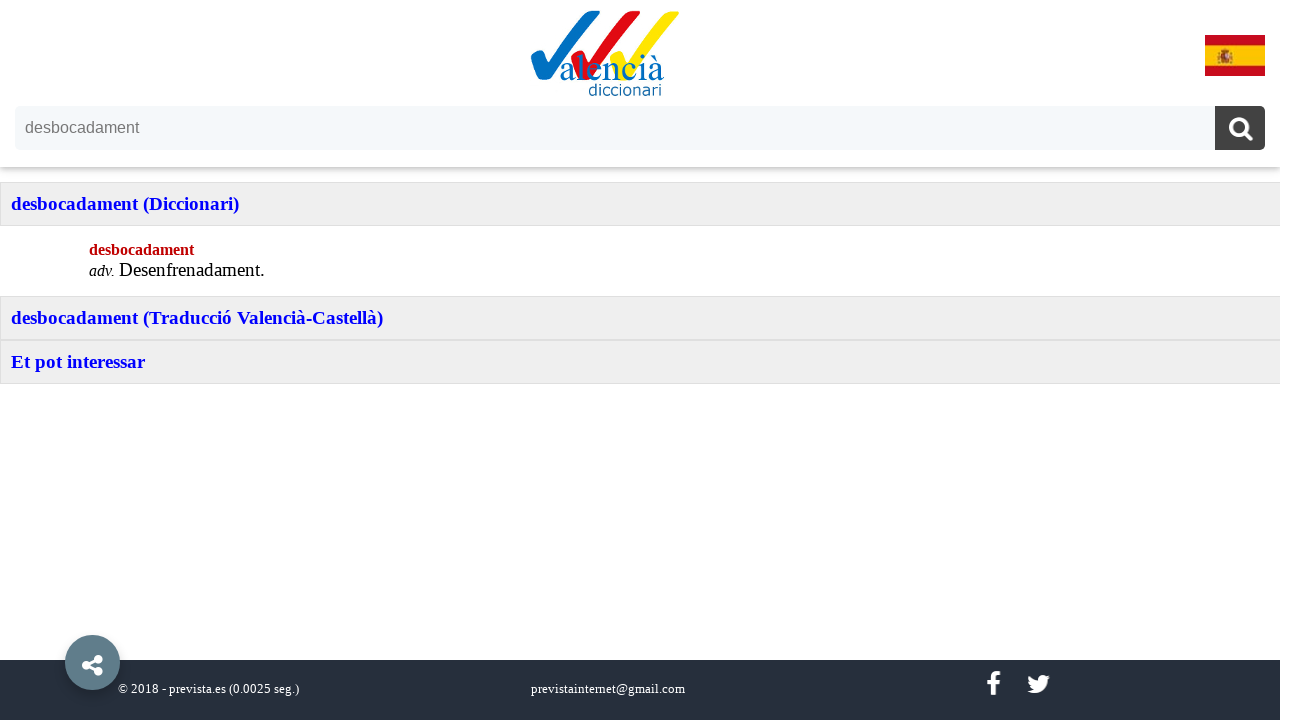

--- FILE ---
content_type: text/html; charset=UTF-8
request_url: https://diccionariovalenciano.com/desbocadament
body_size: 5632
content:
<!doctype html>
<html ⚡ lang='es'>
  <head>
    <meta charset='utf-8' />
    <link rel='canonical' href='https://diccionarivalencia.com/desbocadament'>
    <meta name='viewport' content='width=device-width,minimum-scale=1,initial-scale=1'>
    
    <title>desbocadament | Diccionari Valencià. Valencià - Espanyol / Castellà</title>
    <meta name='description' content='desbocadament (Diccionari) desbocadament (Traducció Valencià-Castellà)' />
    <link href='https://maxcdn.bootstrapcdn.com/font-awesome/4.6.3/css/font-awesome.min.css' rel='stylesheet'/>                
    <style amp-custom>
        
      body { background: white; margin:0; box-sizing: border-box; display: flex; flex-direction: column; min-height: 100vh; padding-bottom: 80px; }
      a:link,a:visited { color:blue; text-decoration:none; outline:none; }
      a:hover{ color:#FF8800; text-decoration:none; outline:none; }
      a.blanco:link,a.blanco:visited { color:#FFFFFF; }
      a.blanco:hover { color:#FF8800; }
      footer { background-color: #262f3c; position: absolute; bottom: 0; width: 100%; height: 40px; color: white; font-size: 80%; padding: 10px; } 
      h3 { width: 100%; color: blue; text-align: left; background: #eee; margin: 0; padding: 10px; display:block; }
      h5 { color: blue; text-align: center; margin: 0px; padding: 0px; }
      h6 { color: gray; text-align: center; margin: 0px; padding: 10px; height: 30px; }
        
      /* Clases generales */
        
      .blanco { color: #ffffff; }
      .boton_social { background:#262f3c; width:35px; line-height:29px; padding:2px 2px 2px 2px; text-align:center; margin:0;  margin-top:-10px; margin-left:20px; color:white; font-size:25px; color:#fff; border:none; border-radius:0; text-shadow:none; box-shadow:none; cursor:pointer; text-shadow:1px 0 0 #aaa }
      .clearBoth { clear: both; }
      .contenido { margin-top:15px; }
      .divPalabras { text-align:center; margin:0 auto; } 
      .interior { width:90%;margin:0 auto; padding:15px; }
      .negro { color: #000000; }
      .partePalabra { width:23%; display:inline-block; text-align:left; margin: 0; padding:0px; padding-left:15px; }
      .rojo { color: #c00000; }
        
      /* Clases cabecera */
        
      /* .cabecera { width:100%; padding:0; color:#212121; background-color:#fff; position:fixed; top:0; left:0; height:0px; z-index:999; box-shadow: 0 2px 5px 0 rgba(0,0,0,0.16), 0 2px 10px 0 rgba(0,0,0,0.12); } */
      .cabecera { width:100%; padding:0; padding-top:5px; color:#212121; background-color:#fff; height:162px; z-index:999; box-shadow: 0 2px 5px 0 rgba(0,0,0,0.16), 0 2px 10px 0 rgba(0,0,0,0.12); }
      .logo { display: block; width:100%; margin: 0 auto; text-align:center; padding:5px;}
      .bandera { display: inline-block; float: right; margin:0px; margin-top:25px; margin-right:20px; padding: 0px; }
      
      /* Clases Pie */
        
      .pie {width:31%; text-align:center;display:inline-block;}
      .ocultaPie { display: inline-block; }
      
      /* Clases conversor */
        
      .verbo { width: 95%; margin:0 auto; text-align: center; }
      .tiempoVerbal { width: 300px; height: 230px; overflow: hidden; margin:10px; padding:10px; display: inline-block }
      .detalleVerbal { text-align: left; padding: 10px; background: #eee; }
      .indenta { text-indent: 42px; }
      .indenta2 { text-indent: 25px; } 
      .arial {font-family: Arial,Arial;}
      .newRoman {font-family: Times New Roman,Arial;} 
      .pequenyoVerbal { font-size:80%; color:#7F7F7F; }
      .size1 {font-size: 100%;}
      .size11 {font-size: 110%;}
      .size12 {font-size: 120%;}
      .size13 {font-size: 130%;}
      .size5 {font-size: 100%;}
        
      /* Buscador */
        
      #caja_busqueda { font-size: 24px; margin-bottom: 12px; text-transform: none; display: block; width: auto; color: #fff; text-align: center; font-family: 'Roboto',sans-serif; border-radius: 4px; box-shadow: 0 0 rgba(0, 0, 0, 0.1) inset; -moz-box-shadow: 0 0px rgba(0, 0, 0, 0.1) inset; -webkit-box-shadow: 0 0 rgba(0, 0, 0, 0.1) inset; overflow: hidden; margin-left: 15px; margin-right: 15px; margin-top: 0px; padding-top:0px;}
      #cse-caja_busqueda { background: #ffffff; position: relative; line-height: 1.5em; margin: 0; padding: 0; font-weight: normal; overflow: hidden; border-radius: 5px; background-color: rgba(255,255,255,.16); }
      .search-form { background:#f5f8fa; border:none; color:#fff; width:100%; padding:13px 20px 13px 10px; color:#777; outline:none; margin:0; -moz-box-sizing:border-box; box-sizing:border-box; font-size:16px }
      .search-button { background:#424242; width:50px; line-height:29px; padding:0px; padding-top: 8px; padding-bottom: 12px; text-align:center; margin:0; top:0; right:0; font-size:25px; color:#fff; position:absolute; border:none; border-radius:0; text-shadow:none; box-shadow:none; cursor:pointer; text-shadow:1px 0 0 #aaa }
      .search-form:focus,.search-form:hover,.search-button:focus,.search-button:hover{ background:#f5f8fa; outline:none; border:none; outline:0; color:#000 }
      .search-button:hover{ color:#fff; text-shadow:1px 0 0 #aaa }
      #cse-caja_busqueda:hover { background:#ffffff; position:relative; line-height:1.5em; margin:0; padding:0; font-weight:normal; border:0px solid #ffffff; overflow:hidden; border-radius:5px; border-bottom: 1px solid #424242; }
      .search-button:hover{ background:#289728; }
      .noResultados { margin:0 auto; padding-top:15px; text-align:center; font-size: 140%; }
        
      /* Autocompletar */
        
      .autosuggest-container { position: relative; }
      .autosuggest-box { position: absolute; width: 100%; background-color: #fafafa; color: #000; font-size: 16px; line-height: 22px; text-align: left;} 
      .divAuto { margin:0px; padding:5px; padding-left: 15px; width:200px; display: inline-block; float:left;}
      .select-option.no-outline[selected] { outline: initial; }
      .hidden { display: none; }
        
amp-accordion.shares {
    position: fixed;
    bottom: 83px;
    left: 30px;
    z-index: 9999;
}
amp-social-share{border-radius:100%;box-shadow: 0 6px 12px rgba(0,0,0,.2);background-size:30px}
h4.show-share{background:none;border:none;margin:0;padding:20px}
.show-share .show-less,.show-share .show-more{
    color: #fff;
    font-size: 24px;
    width: 55px;
    height: 55px;
    line-height: 62px;
    padding: 0;
    margin: 0;
    text-align: center;
    border-radius: 100%;
    background: #607D8B;
    border: none;
    box-shadow: 0 6px 12px rgba(0,0,0,.2);
    position: fixed;
    bottom: 30px;
    right: 30px;
    z-index: 10000;
    left: 65px;
}
amp-accordion.shares section:not([expanded]) .show-less,amp-accordion.shares section[expanded] .show-more{display:none}
amp-accordion.shares ul,amp-accordion.shares li{list-style-type:none}
amp-accordion.shares li{margin-bottom:5px}
amp-accordion.shares li:last-child{margin-bottom:0}
amp-accordion.shares .share-icon{padding:0;position:absolute;top:100%, }

.slideInUp1,.slideInUp2{-webkit-animation-name:slideInUp;-webkit-animation-fill-mode:both}
.slideInUp1{animation-name:slideInUp;-webkit-animation-duration:3s;animation-duration:3s;animation-fill-mode:both}
.slideInUp2{animation-name:slideInUp;-webkit-animation-duration:2.5s;animation-duration:2.5s;animation-fill-mode:both}
.slideInUp3,.slideInUp4{-webkit-animation-name:slideInUp;-webkit-animation-fill-mode:both}
.slideInUp3{animation-name:slideInUp;-webkit-animation-duration:2s;animation-duration:2s;animation-fill-mode:both}
.slideInUp4{animation-name:slideInUp;-webkit-animation-duration:1.5s;animation-duration:1.5s;animation-fill-mode:both}
.slideInUp,.slideInUp5{-webkit-animation-name:slideInUp;animation-name:slideInUp;-webkit-animation-duration:1s;animation-duration:1s;-webkit-animation-fill-mode:both;animation-fill-mode:both}
@-webkit-keyframes slideInUp{0%{-webkit-transform:translateY(100%);transform:translateY(100%);visibility:visible}
100%{-webkit-transform:translateY(0);transform:translateY(0)}
}
@keyframes slideInUp{0%{-webkit-transform:translateY(100%);transform:translateY(100%);visibility:visible}
100%{-webkit-transform:translateY(0);transform:translateY(0)}
}
.rotateIn{-webkit-animation-name:rotateIn;animation-name:rotateIn;-webkit-animation-duration:1s;animation-duration:1s;-webkit-animation-fill-mode:both;animation-fill-mode:both}
@-webkit-keyframes rotateIn{0%{-webkit-transform-origin:center;transform-origin:center;-webkit-transform:rotate3d(0,0,1,-200deg);transform:rotate3d(0,0,1,-200deg);opacity:0}
100%{-webkit-transform-origin:center;transform-origin:center;-webkit-transform:none;transform:none;opacity:1}
}
@keyframes rotateIn{0%{-webkit-transform-origin:center;transform-origin:center;-webkit-transform:rotate3d(0,0,1,-200deg);transform:rotate3d(0,0,1,-200deg);opacity:0}
100%{-webkit-transform-origin:center;transform-origin:center;-webkit-transform:none;transform:none;opacity:1}
}
.scrollToTop {
    color: #fff;
    font-size: 1.4em;
    box-shadow: 0 1px 1.5px 0 rgba(0,0,0,.12), 0 1px 1px 0 rgba(0,0,0,.24);
    width: 55px;
    height: 55px;
    border-radius: 100px;
    border: none;
    outline: none;
    background: #607D8B;
    z-index: 9999;
    bottom: 30px;
    right: 65px;
    position: fixed;
    opacity: 0;
    visibility: hidden;
  }
.scrollToTop svg{
width:34px;
height:34px;
vertical-align:middle;
}


      @media only screen and (max-width: 1000px) {
        .ocultaPie { display: none; }
        .partePalabra { width:46%; display:inline-block; text-align:left; margin: 0; padding:0px; padding-left:15px; }
      }
        
      @media only screen and (max-width: 600px) {
        amp-accordion.shares { left: 0px;}
        footer { height: 60px; }
        .partePalabra { width:100%; display:block; text-align:left; margin: 0; padding:0px; padding-left:15px; }
        .pie { width: 100%; }
        .scrollToTop { right: 30px; }
        .show-share .show-less,.show-share .show-more{ left: 30px; }
        .tiempoVerbal { width: 250px; height: 260px; margin:3px; padding:5px;}
      }
        
    </style>
      
    <script async src='https://cdn.ampproject.org/v0.js'></script>
    <script async custom-element='amp-form' src='https://cdn.ampproject.org/v0/amp-form-0.1.js'></script>
    <script async custom-element='amp-selector' src='https://cdn.ampproject.org/v0/amp-selector-0.1.js'></script>
    <script async custom-element='amp-list' src='https://cdn.ampproject.org/v0/amp-list-0.1.js'></script>
    <script async custom-template='amp-mustache' src='https://cdn.ampproject.org/v0/amp-mustache-0.1.js'></script>
    <script async custom-element='amp-bind' src='https://cdn.ampproject.org/v0/amp-bind-0.1.js'></script>
    <script async custom-element='amp-accordion' src='https://cdn.ampproject.org/v0/amp-accordion-0.1.js'></script>
    <script async custom-element='amp-social-share' src='https://cdn.ampproject.org/v0/amp-social-share-0.1.js'></script>
    <script async custom-element='amp-position-observer' src='https://cdn.ampproject.org/v0/amp-position-observer-0.1.js'></script>
    <script async='async' custom-element='amp-animation' src='https://cdn.ampproject.org/v0/amp-animation-0.1.js'></script>
    <script async custom-element="amp-analytics" src='https://cdn.ampproject.org/v0/amp-analytics-0.1.js'></script>
    <style amp-boilerplate>body{-webkit-animation:-amp-start 8s steps(1,end) 0s 1 normal both;-moz-animation:-amp-start 8s steps(1,end) 0s 1 normal both;-ms-animation:-amp-start 8s steps(1,end) 0s 1 normal both;animation:-amp-start 8s steps(1,end) 0s 1 normal both}@-webkit-keyframes -amp-start{from{visibility:hidden}to{visibility:visible}}@-moz-keyframes -amp-start{from{visibility:hidden}to{visibility:visible}}@-ms-keyframes -amp-start{from{visibility:hidden}to{visibility:visible}}@-o-keyframes -amp-start{from{visibility:hidden}to{visibility:visible}}@keyframes -amp-start{from{visibility:hidden}to{visibility:visible}}</style><noscript><style amp-boilerplate>body{-webkit-animation:none;-moz-animation:none;-ms-animation:none;animation:none}</style></noscript>
    
    <script type="application/ld+json">
     {
       "@context": "http://schema.org",
       "@type": "NewsArticle",
       "mainEntityOfPage":{
         "@type":"WebPage",
         "@id":"https://diccionarivalencia.com/desbocadament"
       },
       "headline": "desbocadament | Diccionari Valencià. Valencià - Espanyol / Castellà",
       "image": {
         "@type": "ImageObject",
         "url": "https://diccionariovalenciano.com//dic150.jpg",
         "height": 87,
         "width": 150
       },
       "datePublished": "2026-01-15T08:00:00+08:00",
       "dateModified": "2026-01-15:20:00+08:00",
       "author": {
         "@type": "Person",
         "name": "José Ramón Sanz"
       },
       "publisher": {
         "@type": "Organization",
         "name": "⚡ Prevista Internet",
         "logo": {
           "@type": "ImageObject",
           "url": "https://diccionariovalenciano.com//prevista.png",
           "width": 170,
           "height": 60
         }
       },
       "description": "desbocadament (Diccionari) desbocadament (Traducció Valencià-Castellà)"
    }
    </script>
    <script async custom-element="amp-auto-ads"
        src="https://cdn.ampproject.org/v0/amp-auto-ads-0.1.js">
    </script>  
  </head>
    
  <body role="option" tabindex="0" on="tap:autosuggest-list.hide;">
    <amp-auto-ads type="adsense"
        data-ad-client="ca-pub-0839070683545933">
    </amp-auto-ads>    
    <amp-analytics type="googleanalytics" id="ampanalytics">
      <script type="application/json">
        {
          "vars": {
            "account": "UA-119246855-1"
          },
          "triggers": {
            "trackPageview": {
              "on": "visible",
                "request": "pageview"
            }
          }
        }
      </script>
    </amp-analytics>
    
    <div id='top-page'></div>
      
    <div class='cabecera'>
      <div class='logo'>
        <a href='https://diccionariovalenciano.com/'><amp-img alt='Diccionari Valencià' width='150' height='87' src='/dic150.jpg' ></amp-img></a>
        <div class='bandera'>
          <a href='https://diccionariovalenciano.com/desbocadament'><amp-img alt='Diccionario Valenciano' width='60' height='41' src='/es.jpg' ></amp-img></a>
        </div>
      </div>
      <div id='caja_busqueda'>
        <div id='cse-caja_busqueda'>
          <div>
            <form method="get"
                  action="/"
                  id="search-form"
                  on="submit: autosuggest-list.hide; submit-success: autosuggest-list.hide; submit-error: autosuggest-list.hide"
                  action='/' 
                  target='_top'>
              <input name="paraula"
                     id="campopalabra"
                     type="text"
                     class='search-form'
                     placeholder='Paraula...'
                     on="input-debounced:
                           AMP.setState({
                             query: event.value,
                             showDropdown: event.value
                           }),
                          autosuggest-list.show;
                        tap:
                          AMP.setState({
                            query: query == null ? 'desbocadament' : query,
                            showDropdown: 'true'
                          }),
                          autosuggest-list.show"
                     [value]="query || ''"
                     value="desbocadament"
                     required
                     autocomplete="off" />               
              <button class='search-button' name='cercar' value='Cercar' title='Buscar..' type='submit'><i class='fa fa-search'></i></button>
            </form>
            <div class="suggest">
              <div class="autosuggest-container hidden"
                  [class]="(showDropdown && query) ? 'autosuggest-container' :'autosuggest-container hidden'">
                <amp-list class="autosuggest-box"
                          layout="fixed-height"
                          height="130"
                          src="https://diccionariovalenciano.com//autocompletar.php"
                          [src]="query ?
                                autosuggest.endpoint + query :
                                autosuggest.emptyAndInitialTemplateJson"
                          id="autosuggest-list">
                  <template type="amp-mustache">
                    <amp-selector id="autosuggest-selector"
                                  keyboard-select-mode="focus"
                                  layout="container">
                      {{#palabras}}
                      <div class="select-option no-outline"
                           role="option"
                           tabindex="0"
                           option="{{.}}"><div class='divAuto'><a href="https://diccionariovalenciano.com/{{.}}">{{.}}</a></div></div>
                      {{/palabras}} 
                      {{^palabras}}
                      <div class="select-option">
                        <div class='noResultados'>No hi ha cap resultat ...</div>
                      </div>
                      {{/palabras}}
                    </amp-selector>
                  </template>
                </amp-list>
              </div>
            </div> 
          </div>
        </div>
      </div>
    </div>
    
    <amp-state id="autosuggest">
      <script type="application/json">
        {
          "endpoint": "https://diccionariovalenciano.com//autocompletar.php?q=",
          "emptyAndInitialTemplateJson": [{
             "query": "",
             "palabras": [],
             "trCss": "autosuggest-container hidden"
          }]
        }
      </script>
    </amp-state>      
      
    <amp-animation id='showAnim' layout='nodisplay'>
      <script type='application/json'> 
        {
          "duration": "200ms",
          "fill": "both",
          "iterations": "1",
          "direction": "alternate",
          "animations": [{
            "selector": "#scrollToTopButton",
            "keyframes": [{
              "opacity": "1",
              "visibility": "visible"
            }]
          }]
        }
      </script>
    </amp-animation>
       
    <amp-animation id='hideAnim' layout='nodisplay'>
      <script type='application/json'>
        {
          "duration": "200ms",
          "fill": "both",
          "iterations": "1",
          "direction": "alternate",
          "animations": [{
            "selector": "#scrollToTopButton",
            "keyframes": [{
              "opacity": "0",
              "visibility": "hidden"
            }]
          }]
        }
      </script>
    </amp-animation>
      
    <div id='marcador'>
      <amp-position-observer layout='nodisplay' on='enter:hideAnim.start; exit:showAnim.start'>
      </amp-position-observer>
    </div>

    <button class='scrollToTop' id='scrollToTopButton' on='tap:top-page.scrollTo(duration=200)'>
      <svg viewBox='0 0 24 24'><path d='M7.41,15.41L12,10.83L16.59,15.41L18,14L12,8L6,14L7.41,15.41Z' fill='#fff'></path></svg>
    </button>              
      
    <div class='contenido'><amp-accordion expand-single-section disable-session-states><section expanded><h3>desbocadament (Diccionari)</h3><div class='interior'><div class='divParrafo indenta2'><span class='rojo size1'><strong>desbocadament</strong></span>
</div><div class='divParrafo indenta2'><span class='negro size1'><i>adv. </i></span>
<span class='negro newRoman size12'>Desenfrenadament.</span>
</div></div></section><section><h3>desbocadament (Traducció Valencià-Castellà)</h3><div class='interior'><div class='divParrafo indenta2'><span class='rojo arial size12'><strong>desbocadament</strong></span>
<span class='negro arial size11'> </span>
<span class='negro arial size11'><i>adv.</i></span>
<span class='negro newRoman size13'><strong> besbocadamente.<br></strong></span>
</div></div></section><section><h3>Et pot interessar</h3><div class='interior'><div class='divPalabras'><div class='partePalabra'><div><a href='https://diccionariovalenciano.com/apóstata'>apóstata</a></div><div><a href='https://diccionariovalenciano.com/arlequinada'>arlequinada</a></div><div><a href='https://diccionariovalenciano.com/batallar'>batallar</a></div><div><a href='https://diccionariovalenciano.com/cadirer'>cadirer</a></div><div><a href='https://diccionariovalenciano.com/complotar'>complotar</a></div></div><div class='partePalabra'><div><a href='https://diccionariovalenciano.com/estribera'>estribera</a></div><div><a href='https://diccionariovalenciano.com/estuarico'>estuarico</a></div><div><a href='https://diccionariovalenciano.com/evaporític'>evaporític</a></div><div><a href='https://diccionariovalenciano.com/figurativamente'>figurativamente</a></div><div><a href='https://diccionariovalenciano.com/geotropisme'>geotropisme</a></div></div><div class='partePalabra'><div><a href='https://diccionariovalenciano.com/gliconio'>gliconio</a></div><div><a href='https://diccionariovalenciano.com/pediculado'>pediculado</a></div><div><a href='https://diccionariovalenciano.com/pitxola'>pitxola</a></div><div><a href='https://diccionariovalenciano.com/quart'>quart</a></div><div><a href='https://diccionariovalenciano.com/rectilini'>rectilini</a></div></div><div class='partePalabra'><div><a href='https://diccionariovalenciano.com/revascularitzar'>revascularitzar</a></div><div><a href='https://diccionariovalenciano.com/sarcocist'>sarcocist</a></div><div><a href='https://diccionariovalenciano.com/substancialisme'>substancialisme</a></div><div><a href='https://diccionariovalenciano.com/uranología'>uranología</a></div><div><a href='https://diccionariovalenciano.com/vibràfon'>vibràfon</a></div></div></div></div></section></amp-accordion></div>
      
    <amp-accordion class='shares'>
      <section>
        <h4 class='show-share'>
          <div class='show-more rotateIn red'><i class='fa fa-share-alt'></i></div>
          <div class='show-less rotateIn green'><i class='fa fa-close'></i></div>
        </h4>
        <div class='share-icon'>
          <ul class='slideInUp'>
            <li class='slideInUp1'><amp-social-share height='50' type='twitter' width='50'></amp-social-share></li>
            <li class='slideInUp2'><amp-social-share height='50' type='gplus' width='50'></amp-social-share></li>
            <li class='slideInUp3'><amp-social-share data-param-app_id='256095977843225' height='50' type='facebook' width='50'></amp-social-share></li>
            <!--<li class='slideInUp4'><amp-social-share height='50' type='pinterest' width='50'></amp-social-share></li>-->
            <li class='slideInUp5'><amp-social-share height='50' type='whatsapp' width='50'></amp-social-share></li>
          </ul>
        </div>
      </section>
    </amp-accordion>
      
    <footer>
      <div class='pie'>&copy; 2018 - <a href='http://www.prevista.es' class='blanco'>prevista.es</a> <span class='ocultaPie'> (0.0025 seg.)</span></div>
      <div class='pie'>previstainternet@gmail.com</div>
      <div class='pie'>
        <a class='boton_social' target='_blank' title='Facebook' href='https://www.facebook.com/Birrapedia/'><i class='fa fa-facebook blanco'> </i></a>
        <a class='boton_social' target='_blank' title='Twitter' href='http://twitter.com/#!/@Birrapedia'><i class='fa fa-twitter blanco'> </i></a>
      </div>
    </footer>
  </body>
</html>
